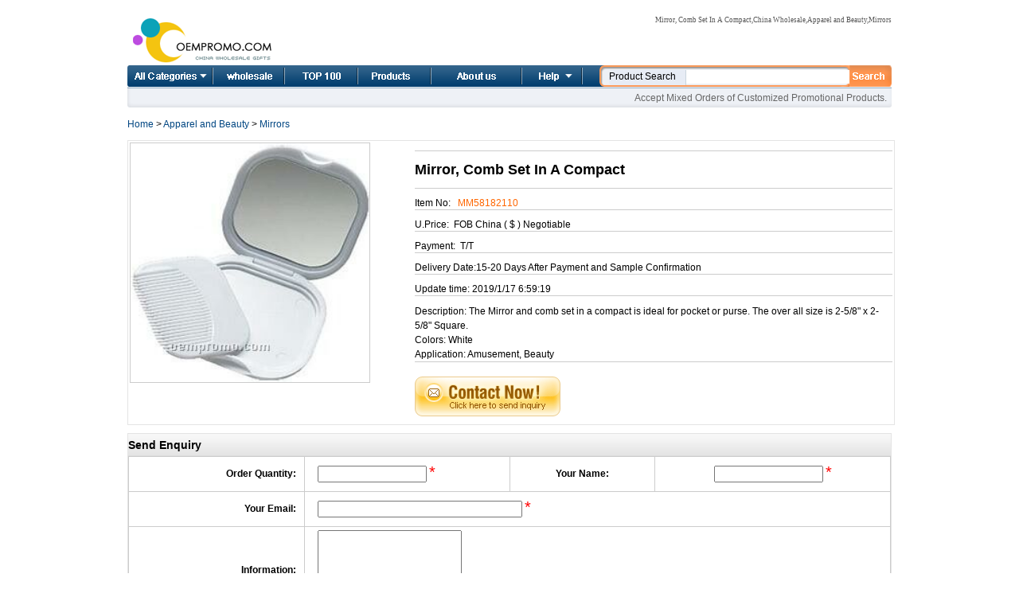

--- FILE ---
content_type: text/html
request_url: http://www.oempromo.com/product/Mirrors/M/Mirror--Comb-Set-In-A-Compact-260197.htm
body_size: 5359
content:
<!DOCTYPE html PUBLIC "-//W3C//DTD XHTML 1.0 Transitional//EN" "http://www.w3.org/TR/xhtml1/DTD/xhtml1-transitional.dtd">
<html dir="LTR" lang="en">
<head>
<TITLE>Mirror, Comb Set In A Compact,China Wholesale Mirror, Comb Set In A Compact</TITLE>
<meta name="Keywords" CONTENT="Mirror, Comb Set In A Compact,China Wholesale Mirror, Comb Set In A Compact,Apparel and Beauty,Mirrors">
<meta name="Description" CONTENT="The Mirror and comb set in a compact is ideal for pocket or purse. The over all size is 2-5/8" x 2-5/8" Square.Colors:WhiteApplication:Amusement, Beauty">
<meta http-equiv="Content-Type" content="text/html; charset=iso-8859-1">
<link rel="canonical" href="http://www.oempromo.com/product/Mirrors/M/Mirror--Comb-Set-In-A-Compact-260197.htm" >
<link rel="alternate" media="only screen and (max-width: 640px)" href="http://m.oempromo.com/product/Mirrors/M/Mirror--Comb-Set-In-A-Compact-260197.htm" >
<meta property="og:title" content="Mirror, Comb Set In A Compact" />
<meta property="og:type" content="website" />
<meta property="og:url" content="http://www.oempromo.com/product/Mirrors/M/Mirror--Comb-Set-In-A-Compact-260197.htm" />
<meta property="og:image" content="http://photo.oempromo.com/Prod_110/Mirror--Comb-Set-In-A-Compact_54633055.jpg" />
<meta property="og:site_name" content="www.oempromo.com|china wholesale" />
<meta property="og:description" content="China Wholesale Mirror, Comb Set In A Compact,promotional products,Mirror, Comb Set In A Compact items Company,Apparel and Beauty for Mirrors product wholesale" />
<link href="/NewImages/rscStyle.css" rel="stylesheet" type="text/css">
<link href="/NewImages/tab_content_most_read.css" rel="stylesheet" type="text/css">
<script src="/js/prototype.js" type="text/javascript"></script>
<script src="/js/scriptaculous.js?load=effects" type="text/javascript"></script>
<script src="/js/lightbox.js" type="text/javascript"></script>
<script src="/js/mobile.min.js" type="text/javascript"></script>
<link rel="stylesheet" href="/lightbox.css" type="text/css" media="screen" />
<script type="text/javascript">
if(device.mobile()){
window.location = "http://m.oempromo.com/product/Mirrors/M/Mirror--Comb-Set-In-A-Compact-260197.htm";
}
</script>
</head>
<body>
 <div class="container_s4">
  <script type="text/javascript">
        //
        var journalCurrentUrl = '/contact.asp';
        var journalArchivesUrl = '/Feedback/';
        var product01 = 'http://www.oempromo.com/Apparel-and-Beauty/'
        var product02 = 'http://www.oempromo.com/Audio-Video-and-digital/'
        var product03 = 'http://www.oempromo.com/Automotive-products/'
        var product04 = 'http://www.oempromo.com/Award-products/'
        var product05 = 'http://www.oempromo.com/Baby-Products/'
        var product06 = 'http://www.oempromo.com/Bag-and-Backpack/'
        var product07 = 'http://www.oempromo.com/Bottle-cup-and-mug/'
        var product08 = 'http://www.oempromo.com/Calendar-Clock-and-Watch/'
        var product09 = 'http://www.oempromo.com/Cap-and-Hat/'
        var product10 = 'http://www.oempromo.com/Computer-accessories/'
        var product11 = 'http://www.oempromo.com/Crafts-and-gifts/'
        var product12 = 'http://www.oempromo.com/Decorations/'
        var product13 = 'http://www.oempromo.com/Exhibition-and-tradeshow/'
        var product14 = 'http://www.oempromo.com/Homecare-and-Houseware/'
        var product15 = 'http://www.oempromo.com/Medical-products/'
        var product16 = 'http://www.oempromo.com/PU-stress-ball/'
        var product17 = 'http://www.oempromo.com/Sports-and-Outdoor/'
        var product18 = 'http://www.oempromo.com/Stationery-and-office/'
        var product19 = 'http://www.oempromo.com/Tools-and-Hardware/'
        var product20 = 'http://www.oempromo.com/Toys/'
        var product21 = 'http://www.oempromo.com/USB-flash-drives/'
        //
</script>
<script src="/NewImages/drop_down1.js" type="text/javascript"></script>
        <div class="top_wrap_s4">
            <div class="top_left_s4">
                <div class="left_logo_s4">
                 <img src="/NewImages/logo.gif" alt="China wholesale" title="China wholesale" border="0">
      </div>
            </div>
            <div class="top_right_s4">
                <div class="login_box_s4">
                    <div class="login_left_s4">
                        <div class="login_text_s4">
                           <h1>Mirror, Comb Set In A Compact,China Wholesale,Apparel and Beauty,Mirrors</h1>                </div>
                    </div>
                </div>
            </div>
        </div>
        <div class="navigation_s4">
           
            <ul class="nav_s4">
                <li class="home"><a href="/Categories.asp" onMouseOver="dropdownmenu(this, event, menu2, &#39;230px&#39;)" onMouseOut="delayhidemenu()">All Categories</a></li>
                <li class="bc"><a href="http://www.oempromo.com/">Home</a></li>
                <li class="tools"><a href="http://www.oempromo.com/hot-items/top100.asp">Top 100</a></li>
                <li class="alerts"><a href="http://www.oempromo.com/hot-items/">Product list</a></li>
                <li class="Others"><a href="http://www.oempromo.com/content/about.asp">About us</a></li>
                <li class="help"><a href="/services.asp" onMouseOver="dropdownmenu(this, event, menu1, &#39;160px&#39;)" onMouseOut="delayhidemenu()">Help</a></li>
            </ul>
       
            <div id="skipJournals" class="SearchBox">

<form id="ajaxElement_s" action="/search/" onSubmit="stlSearchSubmit('ajaxElement_s', true);return false;" target="_blank">
<div class="SearchTextBox">
    <span class="full_text" id="PopupText">Product Search</span>
    <input type="hidden" id="click" value="1" name="click"/>
<input type="hidden" id="channelID" value="9" name="channelID"/>
<input class="SearchText blur ac_input" id="word" name="word" style="width:200px;" title="Enter your search keyword" type="text" value="" autocomplete="off">
</div>
<div class="SearchImg">
    <input onClick="stlSearchSubmit('ajaxElement_s', true);return false;" type="image" src="/NewImages/search_btn.gif"/></div>
<div class="advncd_search_txt_s4"></div>
</form>
            </div>
        </div>
        <div class="navigation_bottom">
        <div class="navigation_bottom_left"></div>
          <div class="navigation_bottom_right">
              Accept Mixed Orders of Customized Promotional Products.          </div>
        </div>

<P itemscope itemtype="http://data-vocabulary.org/Breadcrumb"><a href="http://www.oempromo.com/" rel="nofollow" itemprop="url"><span itemprop="title">Home</span></a> &gt; <a href="/Apparel-and-Beauty/" rel="nofollow" itemprop="url"><span itemprop="title">Apparel and Beauty</span></a> &gt; <a href="/Apparel-and-Beauty/Mirrors/"  itemprop="url" rel="nofollow"><span itemprop="title">Mirrors</span></a> </P>
<div class="content_container_s9" style="border: 1px solid #e4e4e4; overflow: hidden; padding:2px;" itemscope itemtype="http://schema.org/Product">
<div style="WIDTH: 350px; FLOAT: left; ">
<a href="http://photo.oempromo.com/Prod_110/Mirror--Comb-Set-In-A-Compact_54633055.jpg"  itemprop="image" rel="lightbox"><img src="http://photo.oempromo.com/Prod_110/Mirror--Comb-Set-In-A-Compact_54633055.jpg" style="border: 1px solid #cccccc;" alt="Mirror, Comb Set In A Compact" width="300" height="300" border="0"/></a><p align="center">
<!-- AddThis Button BEGIN -->
   <div class="addthis_toolbox addthis_default_style "> <a class="addthis_button_preferred_1"></a> <a class="addthis_button_preferred_2"></a> <a class="addthis_button_preferred_3"></a> <a class="addthis_button_preferred_4"></a> <a class="addthis_button_compact"></a> <a class="addthis_counter addthis_bubble_style"></a></div>
            <script type="text/javascript" src="http://s7.addthis.com/js/300/addthis_widget.js#pubid=ra-4eff5c2c5e3c074f"></script>
              <!-- AddThis Button END --></p>
    </div>
			  
			  <div style="WIDTH: 600px; FLOAT: right; " class="products">
			  
			<p> <h2 itemprop="name"> 
Mirror, Comb Set In A Compact</h2></p>
			  <p>Item No: &nbsp; <font color="#FF6600" itemprop="mpn">MM58182110 </font></p>
			  <p>U.Price:&nbsp; FOB  China ( $ ) <span> Negotiable</span></p>
			 <p> Payment:&nbsp; T/T </p>
			 <p>Delivery Date:15-20 Days After Payment and Sample Confirmation </p>
			  <p>Update time:<span>
                      2019/1/17 6:59:19</span> </p>
						<p style="line-height:150%" itemprop="description">Description:        The Mirror and comb set in a compact is ideal for pocket or purse. The over all size is 2-5/8" x 2-5/8" Square.                      <br>Colors:        White                        <br>Application:        Amusement, Beauty                        <br></p>
					<a href="/enquiry.asp?vid=260197&amp;upfile=/uplod/Prod_110/Mirror--Comb-Set-In-A-Compact_54633055.jpg" rel="nofollow"><img src="/images/inquiry_form.gif" alt="Enquiry Now" width="183" height="50" vspace="8" border="0"/></a>
			 </div>
</div>
<div><img src="/NewImages/on.jpg" /></div>
<div style="border: 1px solid #e4e4e4; overflow: hidden;">
<h3>Send Enquiry</h3>
<table width="100%" border="0" cellpadding="4" cellspacing="1" bgcolor="#CCCCCC">
				<form action="http://www.oempromo.com/enquiryNow.asp" method="post" name="enquiry_product">
  <tr>
    <td width="23%" align="right" bgcolor="#FFFFFF"><strong>Order Quantity:&nbsp;&nbsp;</strong></td>
    <td width="27%" bgcolor="#FFFFFF">&nbsp;&nbsp;&nbsp;&nbsp;<input name="Enquiry_q" type="text" size="15" /> 
      <span style="color: #FF0000; font-size:20px">*</span> </td>
    <td width="19%" align="center" bgcolor="#FFFFFF"><strong>Your Name:</strong></td>
    <td width="31%" height="35" align="center" bgcolor="#FFFFFF"><input name="Enquiry_name" type="text" size="15" />
      <span style="color: #FF0000; font-size:20px">*</span></td>
  </tr>
  <tr>
    <td align="right" bgcolor="#FFFFFF"><strong>Your Email:&nbsp;&nbsp;</strong></td>
    <td height="35" colspan="3" bgcolor="#FFFFFF">&nbsp;&nbsp;&nbsp;&nbsp;<input name="Enquiry_email" type="text" size="30" />
      <span style="color: #FF0000; font-size:20px">*</span></td>
    </tr>
  <tr>
    <td align="right" bgcolor="#FFFFFF"><strong>Information:&nbsp;&nbsp;</strong></td>
    <td height="35" colspan="3" bgcolor="#FFFFFF">&nbsp;&nbsp;&nbsp;&nbsp;<textarea name="Enquiry_info" rows="5"></textarea>
      <input name="vid" type="hidden" id="vid" value="260197" /> 
      <span style="color: #FF0000; font-size:20px">*</span><br />
      <span style="font-size:10px; color:#333333">Please let us know more about your inquiry to help you get a reply from us soon .</span></td>
    </tr>
  <tr>
    <td height="35" colspan="4" align="center"><label>
      <input type="submit" name="Submit" value="Send Enquiry" />
    </label></td>
    </tr>
</form>
</table>
</div>

<div><img src="/NewImages/on.jpg" /></div>
<div style="border: 1px solid #e4e4e4; overflow: hidden;">
<h3> Product Related</h3>
 
				<div id="listor" >
<ul>
						<li><center>
						  <img src="http://photo.oempromo.com/Prod_796/Labrador-Retriever-Dog-Panoramic-Hand-Mirror_54838826.jpg" alt="Labrador Retriever Dog Panoramic Hand Mirror" width="120" height="120" style="border: 1px solid #cccccc;"/>
						</center><br />
						<p><a title='Labrador Retriever Dog Panoramic Hand Mirror' href="http://www.oempromo.com/product/Mirrors/L/Labrador-Retriever-Dog-Panoramic-Hand-Mirror-52535.htm" target="_blank" rel="nofollow">Labrador Retriever Dog Panoramic Hand Mirror</a></p></li>
						
					<li>
						<center><img src="http://photo.oempromo.com/Prod_406/Alpha-Phi-Alpha-Fraternity-Letters-Rectangle-Hand-Mirror--2-1-2-X3-1-2--_54721835.jpg" alt="Alpha Phi Alpha Fraternity Letters Rectangle Hand Mirror (2 1/2&quot;X3 1/2&quot;)" width="120" height="120" style="border: 1px solid #cccccc;"/></center><br />
						<p><a title='Alpha Phi Alpha Fraternity Letters Rectangle Hand Mirror (2 1/2&quot;X3 1/2&quot;)' href="http://www.oempromo.com/product/Mirrors/A/Alpha-Phi-Alpha-Fraternity-Letters-Rectangle-Hand-Mirror--2-1-2-X3-1-2---156941.htm" target="_blank" rel="nofollow">Alpha Phi Alpha Fraternity Letters Rectangle Hand Mirror (2 1/2"X3 1/2")</a></p></li>
						
					<li>
						<center><img src="http://photo.oempromo.com/Prod_080/Square-Light-Up-Mirror-Compact---Red_5462401.jpg" alt="Square Light Up Mirror Compact - Red" width="120" height="120" style="border: 1px solid #cccccc;"/></center><br />
						<p><a title='Square Light Up Mirror Compact - Red' href="http://www.oempromo.com/product/Mirrors/S/Square-Light-Up-Mirror-Compact---Red-272921.htm" target="_blank" rel="nofollow">Square Light Up Mirror Compact - Red</a></p></li>
					<li>
						<center><img src="http://photo.oempromo.com/Prod_553/American-Burmese-Cat-Round-Hand-Mirror--2-1-2--_54765926.jpg" alt="American Burmese Cat Round Hand Mirror (2 1/2&quot;)" width="120" height="120" style="border: 1px solid #cccccc;"/></center><br />
						<p><a title='American Burmese Cat Round Hand Mirror (2 1/2&quot;)' href="http://www.oempromo.com/product/Mirrors/A/American-Burmese-Cat-Round-Hand-Mirror--2-1-2---114129.htm" target="_blank" rel="nofollow">American Burmese Cat Round Hand Mirror (2 1/2")</a></p></li>
					<li>
						<center><img src="http://photo.oempromo.com/Prod_094/The-Crespina-Folding-Mirror--Direct-Import-10-Weeks-Ocean-_54628228.jpg" alt="The Crespina Folding Mirror (Direct Import-10 Weeks Ocean)" width="120" height="120" style="border: 1px solid #cccccc;"/></center><br />
						<p><a title='The Crespina Folding Mirror (Direct Import-10 Weeks Ocean)' href="http://www.oempromo.com/product/Mirrors/T/The-Crespina-Folding-Mirror--Direct-Import-10-Weeks-Ocean--267235.htm" target="_blank" rel="nofollow">The Crespina Folding Mirror (Direct Import-10 Weeks Ocean)</a></p></li>
						
						<li>
						<center><img src="http://photo.oempromo.com/Prod_879/Sof-touch-Vinyl-Quick-vu-Mirror-W--Die-Cut-Tooth_54563738.jpg" alt="Sof-touch Vinyl Quick-vu Mirror W/ Die Cut Tooth" width="120" height="120" style="border: 1px solid #cccccc;"/></center><br />
						<p><a title='Sof-touch Vinyl Quick-vu Mirror W/ Die Cut Tooth' href="http://www.oempromo.com/product/Mirrors/S/Sof-touch-Vinyl-Quick-vu-Mirror-W--Die-Cut-Tooth-287165.htm" target="_blank" rel="nofollow">Sof-touch Vinyl Quick-vu Mirror W/ Die Cut Tooth</a></p></li>
		
			      </ul>
					
				</div>
</div>

 <div align="center">
<script type="text/javascript"><!--
google_ad_client = "pub-0953534041520900";
google_ad_slot = "5672537531";
google_ad_width = 728;
google_ad_height = 90;
//-->
</script>
<script type="text/javascript"
src="http://pagead2.googlesyndication.com/pagead/show_ads.js"> 
</script></div>
                  <div class="footer_s4">
    <div class="footer_lft_s4">
        <img src="/NewImages/footer_lft_s4.gif" alt=" " width="11" height="34"></div>
    <div class="footer_middle_s4">
        <div class="footer_copyright_text">
             Copyright &copy; 2007-2025 PROMO INDUSTRIAL CO., LIMITED All Rights Reaserved 
</div>
        <div class="footer_text_s4"><div style="display:none"><script language="JavaScript"> 
    var __cc_uid="promotionalpromo"; 
</script><script language="JavaScript" 
    src="http://www.promotionalpromo.com/Counter/count.js"> 
</script></div></div>
    </div>
    <div class="footer_right_s4">
        <img src="/NewImages/footer_right_s4.gif" alt=" " width="11" height="34"></div>
</div>
<script>
  (function(i,s,o,g,r,a,m){i['GoogleAnalyticsObject']=r;i[r]=i[r]||function(){
  (i[r].q=i[r].q||[]).push(arguments)},i[r].l=1*new Date();a=s.createElement(o),
  m=s.getElementsByTagName(o)[0];a.async=1;a.src=g;m.parentNode.insertBefore(a,m)
  })(window,document,'script','//www.google-analytics.com/analytics.js','ga');

  ga('create', 'UA-71546707-1', 'auto');
  ga('send', 'pageview');

</script>
</div>
</body></html>

--- FILE ---
content_type: text/html; charset=utf-8
request_url: https://www.google.com/recaptcha/api2/aframe
body_size: 267
content:
<!DOCTYPE HTML><html><head><meta http-equiv="content-type" content="text/html; charset=UTF-8"></head><body><script nonce="jZ8P9IbyTqo0om6-CAQV9A">/** Anti-fraud and anti-abuse applications only. See google.com/recaptcha */ try{var clients={'sodar':'https://pagead2.googlesyndication.com/pagead/sodar?'};window.addEventListener("message",function(a){try{if(a.source===window.parent){var b=JSON.parse(a.data);var c=clients[b['id']];if(c){var d=document.createElement('img');d.src=c+b['params']+'&rc='+(localStorage.getItem("rc::a")?sessionStorage.getItem("rc::b"):"");window.document.body.appendChild(d);sessionStorage.setItem("rc::e",parseInt(sessionStorage.getItem("rc::e")||0)+1);localStorage.setItem("rc::h",'1769748289097');}}}catch(b){}});window.parent.postMessage("_grecaptcha_ready", "*");}catch(b){}</script></body></html>